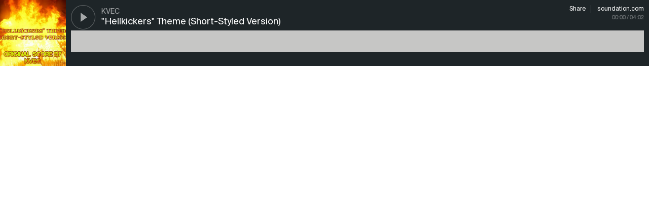

--- FILE ---
content_type: text/html; charset=utf-8
request_url: https://soundation.com/player/cl0d7
body_size: 1628
content:
<!DOCTYPE html>
<html lang="en">
<head>
  <meta charset="utf-8">
  <title>Soundation Player</title>
  <meta name="viewport" content="width=device-width, minimum-scale=1.0, maximum-scale=1.0" />
  <style type="text/css" media="screen">
    * {
      -webkit-font-smoothing: antialiased;
      -moz-osx-font-smoothing: grayscale;
      outline: none;
    }

    body {
      font-size: 14px;
      color: $text-color;
      background-color: $body-bg-color;
      margin:0;
      font-family: "Suisse Int'l";
    }

    a {
      text-decoration: none;
    }
    a img {
      border: none;
    }

  </style>

  <style>@font-face {
    font-family: "Suisse Int'l";
    src: url('https://cdn.soundation.com/fonts/SuisseIntlRegular.woff2') format('woff2'),
    url('https://cdn.soundation.com/fonts/SuisseIntlRegular.woff') format('woff'),
    url('https://cdn.soundation.com/fonts/SuisseIntlRegular.ttf') format('truetype');
    font-weight: normal;
    font-style: normal;
    font-display: swap;
}
@font-face {
    font-family: "Suisse Int'l Mono";
    src: url('https://cdn.soundation.com/fonts/SuisseIntlMono.woff2') format('woff2'),
    url('https://cdn.soundation.com/fonts/SuisseIntlMono.woff') format('woff'),
    url('https://cdn.soundation.com/fonts/SuisseIntlMono.ttf') format('truetype');
    font-weight: normal;
    font-style: normal;
    font-display: swap;
}

@font-face {
    font-family: 'icomoon';
    src: url('https://cdn.soundation.com/fonts/icomoon-v7.eot?k2dyv3');
    src: url('https://cdn.soundation.com/fonts/icomoon-v7.eot?k2dyv3#iefix') format('embedded-opentype'),
    url('https://cdn.soundation.com/fonts/icomoon-v7.ttf?k2dyv3') format('truetype'),
    url('https://cdn.soundation.com/fonts/icomoon-v7.woff?k2dyv3') format('woff'),
    url('https://cdn.soundation.com/fonts/icomoon-v7.svg?k2dyv3#icomoon') format('svg');
    font-weight: normal;
    font-style: normal;
}

@font-face {
  font-family: "Suisse Int'l Medium";
  src: url('https://cdn.soundation.com/fonts/SuisseIntlMedium.eot');
  src: url('https://cdn.soundation.com/fonts/SuisseIntlMedium.eot') format('embedded-opentype'),
    url('https://cdn.soundation.com/fonts/SuisseIntlMedium.ttf') format('truetype'),
    url('https://cdn.soundation.com/fonts/SuisseIntlMedium.woff') format('woff'),
    url('https://cdn.soundation.com/fonts/SuisseIntlMedium.woff2') format('woff2'),
    url('https://cdn.soundation.com/fonts/SuisseIntlMedium.svg') format('svg');
  font-weight: normal;
  font-style: normal;
  font-display: swap;
}
</style>
  <link rel="stylesheet" href="/assets/player-bundle-720f1f42c0a5ede3c9e6b685556b261e285dcb6c53d443622589599ec2228227.css" />
  <script src="/assets/vendor-651d72c1a9f23e18dab08aaac46077df0dbcf33f7575d3b89430062fcb12c615.js"></script>
  <script src="/assets/player-bundle-7b52049536e82bce81c37771fb1a1a254c635c557fae18b524464a2adf4e46a0.js"></script>

</head>
<body>


      <div
      class="player embed"
      data-plays-inc-url="https://soundation.com/snd_api/mixdowns/plays-inc/b17932ecd5b2f0b70ff9b1aec4b32325"
      data-duration="242544"
      data-id="287397"
      data-permalink="hellkickers-theme-short-styled-version"
      data-profile-link="kvec"
      data-short-link-id="cl0d7"
      data-title="&quot;Hellkickers&quot; Theme (Short-Styled Version)"
      data-artist="KVeC"
      data-does-user-like="false">
    <audio preload="none" class="audio">
      <source src="https://s3.amazonaws.com/powerfx.soundation-mixdowns/mp3/b17932ecd5b2f0b70ff9b1aec4b32325.mp3?X-Amz-Algorithm=AWS4-HMAC-SHA256&amp;X-Amz-Credential=AKIAJ4ZVKGQVMLJVV4MA%2F20251109%2Fus-east-1%2Fs3%2Faws4_request&amp;X-Amz-Date=20251109T235452Z&amp;X-Amz-Expires=3600&amp;X-Amz-SignedHeaders=host&amp;X-Amz-Signature=9c5829df6d1bbe7229e9d135e6f3f9e5886d5d753c424430539f1ca2dba6d57b" type="audio/mpeg">
      <source src="https://s3.amazonaws.com/powerfx.soundation-mixdowns/ogg/b17932ecd5b2f0b70ff9b1aec4b32325.ogg?X-Amz-Algorithm=AWS4-HMAC-SHA256&amp;X-Amz-Credential=AKIAJ4ZVKGQVMLJVV4MA%2F20251109%2Fus-east-1%2Fs3%2Faws4_request&amp;X-Amz-Date=20251109T235452Z&amp;X-Amz-Expires=3600&amp;X-Amz-SignedHeaders=host&amp;X-Amz-Signature=c671643ff3970afa4d25b4461837575932cbebd834921ebd3b45cd011825b3d7" type="audio/ogg">
    </audio>
    <div class="inner">

      <div class="image " style="background-image: url(https://library.soundation.com/store/mixdown/287397/image/large-424250519977995b97d2ffd6421314a5.webp)"></div>

      <div class="player-container">
        <div class="button-container">
          <button class="play-pause play"></button>
        </div>


            <div class="title">
              <a target="blank" title="&quot;Hellkickers&quot; Theme (Short-Styled Version)" href="/user/kvec/track/hellkickers-theme-short-styled-version">&quot;Hellkickers&quot; Theme (Short-Styled Version)</a>
            </div>
            <div class="artist">
              <a target="blank" href="/user/kvec">KVeC</a>
            </div>
            <div class="actions">
              <a target="blank" href="/user/kvec/track/hellkickers-theme-short-styled-version?share=true">Share</a>
              <a href="https://soundation.com" target="_blank" class="soundation-link">soundation.com</a>
            </div>


        <div class="waveform" data-image="https://s3.amazonaws.com/powerfx.soundation-mixdowns/pks-png/b17932ecd5b2f0b70ff9b1aec4b32325.png?X-Amz-Algorithm=AWS4-HMAC-SHA256&amp;X-Amz-Credential=AKIAJ4ZVKGQVMLJVV4MA%2F20251109%2Fus-east-1%2Fs3%2Faws4_request&amp;X-Amz-Date=20251109T235452Z&amp;X-Amz-Expires=3600&amp;X-Amz-SignedHeaders=host&amp;X-Amz-Signature=8151c2cb048c3f3d388cc488fd72bebd2763fde322176644bf65fcf684c2fc41">
          <div class="progress"></div>
          <div class="position"></div>
        </div>

        <div class="time">
          <span>00:00</span><span class="duration"> / 04:02</span>
        </div>
      </div>
    </div>

  </div>




</body>
</html>


--- FILE ---
content_type: text/css; charset=utf-8
request_url: https://soundation.com/assets/player-bundle-720f1f42c0a5ede3c9e6b685556b261e285dcb6c53d443622589599ec2228227.css
body_size: 3201
content:
:export{breakVLarge:1550px;breakLarge:1260px;breakMedium:1020px;breakSmall:668px;containerLarge:1140px;containerMedium:940px;containerSmall:620px;containerMobile:100%;orange:#f97f00;orange2:#f83600;orangeDark:#881f00;red:#d50000;greenColor:#66ab23;facebook:#0025ff;google:#f60;twitter:#55acee;youtube:red;tumblr:#35465c;white:#fff;black:#000;grey-1:#f5f5f5;grey-2:#ececec;grey-3:#c6c6c5;grey-4:#9c9b9b;grey-4-1:#8c8c8c;grey-5:#6f6f6e;grey-6:#3c3c3b;grey-6-1:#373737;grey-7:#9f9e9e;grey-8:#282828;grey-9:#1d1d1d;grey-10:#c3c3c3;grey-25:#252525;grey-27:#272727;grey-3c:#3c3c3c;grey-6a:#6a6a69;grey-6f:#6f6f6f;grey-82:#828181;grey-97:#979797;grey-9c:#9c9b9b;grey-a7:#a7a7a6;grey-c6:#c6c6c5;grey-d8:#d8d8d7;grey-dd:#dddddc;grey-33:#333;extra-light-element:rgba(255,255,255,0.2);light-element:rgba(255,255,255,0.12);subtle-light-element:rgba(255,255,255,0.07);dark-element:rgba(0,0,0,0.2);disabled-opacity:.38;disabled:rgba(255,255,255,0.38);klein:#0025ff;orange:#f60;ocean:#41ead4;lilac:#6535f5;yellow:#ffce36;yellow-deep:#ffcd00;green:#41ead4;green-2:#2cdd78;red:red;danger:#f53535;header1:72px;header2:40px;header3:36px;header4:25px;header5:18px;header6:13px;subHeaderSmall:13px;paragraph:18px;paragraphSmall:15px;menuHeight:56px;menuMobileHeight:56px;menuBorder:2px;containerPaddingMobile:15px}:export{breakVLarge:1550px;breakLarge:1260px;breakMedium:1020px;breakSmall:668px;containerLarge:1140px;containerMedium:940px;containerSmall:620px;containerMobile:100%;orange:#f97f00;orange2:#f83600;orangeDark:#881f00;red:#d50000;greenColor:#66ab23;facebook:#0025ff;google:#f60;twitter:#55acee;youtube:red;tumblr:#35465c;white:#fff;black:#000;grey-1:#f5f5f5;grey-2:#ececec;grey-3:#c6c6c5;grey-4:#9c9b9b;grey-4-1:#8c8c8c;grey-5:#6f6f6e;grey-6:#3c3c3b;grey-6-1:#373737;grey-7:#9f9e9e;grey-8:#282828;grey-9:#1d1d1d;grey-10:#c3c3c3;grey-25:#252525;grey-27:#272727;grey-3c:#3c3c3c;grey-6a:#6a6a69;grey-6f:#6f6f6f;grey-82:#828181;grey-97:#979797;grey-9c:#9c9b9b;grey-a7:#a7a7a6;grey-c6:#c6c6c5;grey-d8:#d8d8d7;grey-dd:#dddddc;grey-33:#333;extra-light-element:rgba(255,255,255,0.2);light-element:rgba(255,255,255,0.12);subtle-light-element:rgba(255,255,255,0.07);dark-element:rgba(0,0,0,0.2);disabled-opacity:.38;disabled:rgba(255,255,255,0.38);klein:#0025ff;orange:#f60;ocean:#41ead4;lilac:#6535f5;yellow:#ffce36;yellow-deep:#ffcd00;green:#41ead4;green-2:#2cdd78;red:red;danger:#f53535;header1:72px;header2:40px;header3:36px;header4:25px;header5:18px;header6:13px;subHeaderSmall:13px;paragraph:18px;paragraphSmall:15px;menuHeight:56px;menuMobileHeight:56px;menuBorder:2px;containerPaddingMobile:15px}@keyframes glitch-anim{0%{clip-path:polygon(0 39%, 100% 39%, 100% 66%, 0 66%)}4.1666666667%{clip-path:polygon(0 46%, 100% 46%, 100% 34%, 0 34%)}8.3333333333%{clip-path:polygon(0 46%, 100% 46%, 100% 86%, 0 86%)}12.5%{clip-path:polygon(0 56%, 100% 56%, 100% 13%, 0 13%)}16.6666666667%{clip-path:polygon(0 37%, 100% 37%, 100% 36%, 0 36%)}20.8333333333%{clip-path:polygon(0 87%, 100% 87%, 100% 77%, 0 77%)}25%{clip-path:polygon(0 1%, 100% 1%, 100% 46%, 0 46%)}29.1666666667%{clip-path:polygon(0 11%, 100% 11%, 100% 5%, 0 5%)}33.3333333333%{clip-path:polygon(0 6%, 100% 6%, 100% 14%, 0 14%)}37.5%{clip-path:polygon(0 16%, 100% 16%, 100% 13%, 0 13%)}41.6666666667%{clip-path:polygon(0 84%, 100% 84%, 100% 8%, 0 8%)}45.8333333333%{clip-path:polygon(0 77%, 100% 77%, 100% 9%, 0 9%)}50%{clip-path:polygon(0 1%, 100% 1%, 100% 43%, 0 43%)}54.1666666667%{clip-path:polygon(0 86%, 100% 86%, 100% 44%, 0 44%)}58.3333333333%{clip-path:polygon(0 53%, 100% 53%, 100% 35%, 0 35%)}62.5%{clip-path:polygon(0 43%, 100% 43%, 100% 64%, 0 64%)}66.6666666667%{clip-path:polygon(0 86%, 100% 86%, 100% 45%, 0 45%)}70.8333333333%{clip-path:polygon(0 26%, 100% 26%, 100% 3%, 0 3%)}75%{clip-path:polygon(0 68%, 100% 68%, 100% 77%, 0 77%)}79.1666666667%{clip-path:polygon(0 13%, 100% 13%, 100% 79%, 0 79%)}83.3333333333%{clip-path:polygon(0 89%, 100% 89%, 100% 14%, 0 14%)}87.5%{clip-path:polygon(0 88%, 100% 88%, 100% 37%, 0 37%)}91.6666666667%{clip-path:polygon(0 61%, 100% 61%, 100% 84%, 0 84%)}95.8333333333%{clip-path:polygon(0 91%, 100% 91%, 100% 60%, 0 60%)}100%{clip-path:polygon(0 26%, 100% 26%, 100% 60%, 0 60%)}}@keyframes glitch-anim-2{6.6666666667%{clip-path:polygon(0 96%, 100% 96%, 100% 46%, 0 46%)}10%{clip-path:polygon(0 11%, 100% 11%, 100% 98%, 0 98%)}13.3333333333%{clip-path:polygon(0 74%, 100% 74%, 100% 72%, 0 72%)}16.6666666667%{clip-path:polygon(0 43%, 100% 43%, 100% 27%, 0 27%)}20%{clip-path:polygon(0 88%, 100% 88%, 100% 93%, 0 93%)}23.3333333333%{clip-path:polygon(0 53%, 100% 53%, 100% 13%, 0 13%)}26.6666666667%{clip-path:polygon(0 19%, 100% 19%, 100% 22%, 0 22%)}30%{clip-path:polygon(0 21%, 100% 21%, 100% 83%, 0 83%)}33.3333333333%{clip-path:polygon(0 88%, 100% 88%, 100% 95%, 0 95%)}36.6666666667%{clip-path:polygon(0 62%, 100% 62%, 100% 46%, 0 46%)}40%{clip-path:polygon(0 58%, 100% 58%, 100% 55%, 0 55%)}43.3333333333%{clip-path:polygon(0 40%, 100% 40%, 100% 73%, 0 73%)}46.6666666667%{clip-path:polygon(0 67%, 100% 67%, 100% 85%, 0 85%)}50%{clip-path:polygon(0 23%, 100% 23%, 100% 76%, 0 76%)}53.3333333333%{clip-path:polygon(0 74%, 100% 74%, 100% 82%, 0 82%)}56.6666666667%{clip-path:polygon(0 41%, 100% 41%, 100% 24%, 0 24%)}60%{clip-path:polygon(0 69%, 100% 69%, 100% 93%, 0 93%)}63.3333333333%{clip-path:polygon(0 43%, 100% 43%, 100% 20%, 0 20%)}66.6666666667%{clip-path:polygon(0 71%, 100% 71%, 100% 53%, 0 53%)}70%{clip-path:polygon(0 77%, 100% 77%, 100% 71%, 0 71%)}73.3333333333%{clip-path:polygon(0 81%, 100% 81%, 100% 75%, 0 75%)}76.6666666667%{clip-path:polygon(0 12%, 100% 12%, 100% 5%, 0 5%)}80%{clip-path:polygon(0 49%, 100% 49%, 100% 42%, 0 42%)}83.3333333333%{clip-path:polygon(0 85%, 100% 85%, 100% 13%, 0 13%)}86.6666666667%{clip-path:polygon(0 69%, 100% 69%, 100% 16%, 0 16%)}90%{clip-path:polygon(0 41%, 100% 41%, 100% 19%, 0 19%)}93.3333333333%{clip-path:polygon(0 85%, 100% 85%, 100% 93%, 0 93%)}96.6666666667%{clip-path:polygon(0 6%, 100% 6%, 100% 5%, 0 5%)}100%{clip-path:polygon(0 1%, 100% 1%, 100% 21%, 0 21%)}}:export{breakVLarge:1550px;breakLarge:1260px;breakMedium:1020px;breakSmall:668px;containerLarge:1140px;containerMedium:940px;containerSmall:620px;containerMobile:100%;orange:#f97f00;orange2:#f83600;orangeDark:#881f00;red:#d50000;greenColor:#66ab23;facebook:#0025ff;google:#f60;twitter:#55acee;youtube:red;tumblr:#35465c;white:#fff;black:#000;grey-1:#f5f5f5;grey-2:#ececec;grey-3:#c6c6c5;grey-4:#9c9b9b;grey-4-1:#8c8c8c;grey-5:#6f6f6e;grey-6:#3c3c3b;grey-6-1:#373737;grey-7:#9f9e9e;grey-8:#282828;grey-9:#1d1d1d;grey-10:#c3c3c3;grey-25:#252525;grey-27:#272727;grey-3c:#3c3c3c;grey-6a:#6a6a69;grey-6f:#6f6f6f;grey-82:#828181;grey-97:#979797;grey-9c:#9c9b9b;grey-a7:#a7a7a6;grey-c6:#c6c6c5;grey-d8:#d8d8d7;grey-dd:#dddddc;grey-33:#333;extra-light-element:rgba(255,255,255,0.2);light-element:rgba(255,255,255,0.12);subtle-light-element:rgba(255,255,255,0.07);dark-element:rgba(0,0,0,0.2);disabled-opacity:.38;disabled:rgba(255,255,255,0.38);klein:#0025ff;orange:#f60;ocean:#41ead4;lilac:#6535f5;yellow:#ffce36;yellow-deep:#ffcd00;green:#41ead4;green-2:#2cdd78;red:red;danger:#f53535;header1:72px;header2:40px;header3:36px;header4:25px;header5:18px;header6:13px;subHeaderSmall:13px;paragraph:18px;paragraphSmall:15px;menuHeight:56px;menuMobileHeight:56px;menuBorder:2px;containerPaddingMobile:15px}.player .inner{height:100%;position:relative}.player .image{background-size:cover;background-position:center;position:absolute}.player .artist{position:absolute;width:calc(100% - 255px);overflow:hidden;text-overflow:ellipsis;left:60px;top:30px;font-size:14px;text-transform:uppercase;line-height:1em;white-space:nowrap}.player .artist a{color:rgba(255,255,255,0.6)}.player .artist a:hover{color:#0025ff}.player .title{position:absolute;left:60px;top:-3px;font-size:24px;line-height:1em;font-weight:300;color:#fff}.player .title a h1{font-size:inherit;letter-spacing:normal;width:inherit;font-weight:300;line-height:1}.player .title a h2{font-size:inherit;letter-spacing:normal;width:inherit;font-weight:300;line-height:inherit}.player .title a{color:#fff}.player .title a:hover{color:#0025ff}.player .stats{position:absolute;top:118px;left:-20px;color:#fff;opacity:.5;text-align:right}.player .stats .genre{font-size:12px;margin-bottom:6px;opacity:.5}.player .stats span{font-weight:500;display:inline-block;margin-left:20px}.player .stats span::before{margin-right:6px;content:"";background-image:url(https://cdn.soundation.com/images/old-assets/player-stats.svg);background-repeat:no-repeat;display:inline-block;width:12px;height:10px}.player .stats span.likes::before{background-position:0px 0}.player .stats span.plays::before{background-position:-14px 0}.player .stats span.comments::before{background-position:-28px 0}.player .stats span.downloads::before{background-position:-42px 0}.player .waveform{cursor:default;width:100%;background-color:#c6c6c5;height:64px;position:absolute;top:70px;-webkit-mask-size:100% 64px}.player .waveform .position{height:100%;width:0;background-color:#0025ff;position:absolute;top:0;left:0}.player .waveform .progress{height:100%;width:0;background-color:#9c9b9b;top:0;left:0}.player .actions{position:absolute;top:-10px;right:0px;font-size:11px;font-weight:700;display:flex}.player .actions a.pfx-icon{width:35px;height:35px;font-size:19px;cursor:pointer}.player .actions a.pfx-icon.red{color:#d50000 !important}.player .actions a{margin-left:12px}.player .actions a:hover{color:#0025ff}.player .actions p{margin:0;text-align:right;color:rgba(255,255,255,0.5);font-weight:400}.player .time{line-height:1em;font-size:10px;position:absolute;top:70px;right:0px;color:rgba(255,255,255,0.3)}.player button{position:absolute;top:0;left:0;display:block;width:48px;height:48px;border:none;background-color:rgba(0,0,0,0);background-image:url(https://cdn.soundation.com/images/old-assets/play-pause-button.svg);outline:none;opacity:.6}.player button.play{background-position:0 0}.player button.pause{background-position:-50px 0}.player button:hover{opacity:.9}.player canvas{position:absolute;top:0;left:0;height:100%;width:100%}.player .share-sheet{display:none;background-color:rgba(0,0,0,0.5);position:fixed;top:0;left:0;width:100%;height:100%;z-index:10}.player .share-sheet>div{position:relative;background-color:#fff;width:500px;padding:50px;top:0;left:0;margin:156px auto;box-shadow:0 4px 8px -4px rgba(0,0,0,0.6)}.player .share-sheet>div h2{font-size:32px !important;line-height:40px !important;text-transform:none !important;margin-bottom:10px !important;white-space:nowrap;overflow:hidden;text-overflow:ellipsis;width:100%}.player .share-sheet>div h2 span{font-weight:400}.player .share-sheet>div h3{color:#0025ff;margin-bottom:30px;white-space:nowrap;overflow:hidden;text-overflow:ellipsis;width:100%}.player .share-sheet>div h3 span{font-weight:400}.player .share-sheet>div input,.player .share-sheet>div textarea{margin-bottom:30px}.player .share-sheet>div textarea{height:70px}.player .share-sheet>div label{display:block;margin-bottom:8px;font-weight:500;font-size:14px;color:#6f6f6e;font-family:"Suisse Int'l Mono",monospace}.player .share-sheet>div .social a{display:inline-block;padding:8px;margin-right:8px;background-repeat:no-repeat;margin-right:8px;font-size:24px;color:#9c9b9b}.player .share-sheet>div .social a:hover{opacity:.8}.player .share-sheet>div .close{font-size:0;position:absolute;display:block;width:28px;height:28px;top:10px;right:10px;background-image:url(https://cdn.soundation.com/images/old-assets/x-black.svg);background-repeat:no-repeat;background-size:contain;opacity:.3}.player .share-sheet>div .close:hover{opacity:1}.player.hero{padding:50px 0;height:270px}.player.hero .image{width:160px;height:160px;top:0}.player.hero .title{white-space:nowrap;overflow:hidden;text-overflow:ellipsis;width:calc(100% - 200px);line-height:30px}.player.hero .inner .player-container{margin-left:176px;position:relative}.player.hero .inner .stats{top:145px;font-size:14px;opacity:.3}.player.hero .inner .waveform{top:60px;background-color:#565656}.player.hero .inner .time{font-size:14px;top:140px}.player.medium{background-color:#fff;padding:0;height:130px}.player.medium .image{position:absolute;width:130px;height:130px;overflow:hidden;top:0;left:0}.player.medium .inner{padding:0}.player.medium .inner .player-container{margin-left:150px;height:100%;position:relative}.player.medium .inner .button-container{width:130px;height:100%;margin-left:-150px}.player.medium .inner .button-container .play-pause{cursor:pointer}.player.medium button{background-image:url(https://cdn.soundation.com/images/old-assets/play-pause-button-dark.svg)}.player.medium .artist a{color:rgba(0,0,0,0.4)}.player.medium .artist a:hover{color:#0025ff}.player.medium .title{color:#000;top:-3px;white-space:nowrap;overflow:hidden;text-overflow:ellipsis;width:calc(100% - 275px);line-height:30px;font-size:20px}.player.medium .title a{color:#1e2528}.player.medium .title a:hover{color:#0025ff}.player.medium .waveform{top:60px;height:42px;-webkit-mask-size:100% 42px}.player.medium .waveform .progress{background-color:rgba(0,0,0,0.5)}.player.medium .stats{color:#717171;font-size:11px}.player.medium .stats span::before{opacity:.7}.player.medium .stats span.likes::before{background-position:0px -12px}.player.medium .stats span.plays::before{background-position:-14px -12px}.player.medium .stats span.comments::before{background-position:-28px -12px}.player.medium .stats span.downloads::before{background-position:-42px -12px}.player.medium .actions{color:#0025ff}.player.medium .time{top:120px;color:rgba(0,0,0,0.4)}.player.medium.feed .title{font-size:20px;top:22px}.player.medium.feed .stats{font-size:10px}.player.medium.feed .stats span{margin-left:20px}.player.medium.feed .stats span::before{margin-right:4px;top:1px;position:relative}.player.medium.feed .actions{font-size:11px}.player.embed{background-color:#1e2528;padding:0;height:130px}.player.embed button{top:10px}.player.embed .image{position:absolute;width:130px;height:130px;top:0;left:0}.player.embed .inner{padding:0}.player.embed .inner .player-container{margin-left:140px;margin-right:10px;position:relative}.player.embed .artist{top:16px}.player.embed .title{top:28px;white-space:nowrap;overflow:hidden;text-overflow:ellipsis;width:calc(100% - 150px);line-height:30px;font-size:18px}.player.embed .waveform{top:60px;height:42px;-webkit-mask-size:100% 42px}.player.embed .time{font-weight:700;top:30px;left:auto;right:0}.player.embed .actions{top:10px;font-size:0}.player.embed .actions a{font-size:12px;font-weight:400;text-transform:none;color:#fff}.player.embed .actions a:first-of-type{border-right:1px solid rgba(255,255,255,0.3);padding-right:10px}.player.mini{padding:0;height:96px;overflow:hidden}.player.mini .image{width:96px;height:96px;top:0;left:0;opacity:1}.player.mini .inner{background-color:#fff;padding:0}.player.mini .inner .player-container{margin-left:96px;position:relative}.player.mini button{background-image:url(https://cdn.soundation.com/images/old-assets/play-pause-button-blue-medium.svg);top:31px;left:-66px;background-repeat:no-repeat;background-position:0 50%;opacity:1;width:36px;height:36px;cursor:pointer}.player.mini button.pause{background-position:-38px 50%}.player.mini .waveform{top:0;height:96px;-webkit-mask-size:100% 96px}.player.mini .waveform .progress{background-color:rgba(0,0,0,0.5)}.player.mini .time{display:none}@media (max-width: 668px){.player.medium .image.missing{background-image:none !important;background-color:#333d45}.player.medium .button-container{display:flex;justify-content:center;align-items:center}.player.medium button{background-image:url(https://cdn.soundation.com/images/old-assets/play-pause-button-mobile.svg) !important;position:static;position:initial}.player.medium .stats{display:none}.player.medium .actions{display:none}.player.medium .title,.player.medium .artist{left:0 !important;width:100% !important}.player.medium .time{left:0 !important}.player.hero{padding-top:70px}.player.hero .image.missing{background-image:none !important;background-color:#333d45}.player.hero button{background-image:url(https://cdn.soundation.com/images/old-assets/play-pause-button-mobile.svg) !important;top:57px !important;left:-120px !important;opacity:.8 !important}.player.hero .title,.player.hero .artist{left:0 !important;width:100% !important}.player.hero .time{left:0 !important}.player.hero .stats{top:-30px;left:-175px;right:auto}.player.hero .stats span{margin-left:0;margin-right:10px}}@media screen and (max-width: 668px) and (max-width: 668px){.player.hero .stats{display:none}}@media (max-width: 668px){.player.hero .actions{top:-30px;right:0}}


--- FILE ---
content_type: application/javascript
request_url: https://soundation.com/assets/player-bundle-7b52049536e82bce81c37771fb1a1a254c635c557fae18b524464a2adf4e46a0.js
body_size: 1122
content:
!function(){"use strict";var n,t,e,r={84828:function(){}},o={};function u(n){var t=o[n];if(void 0!==t)return t.exports;var e=o[n]={id:n,loaded:!1,exports:{}};return r[n].call(e.exports,e,e.exports,u),e.loaded=!0,e.exports}u.m=r,u.amdD=function(){throw new Error("define cannot be used indirect")},n=[],u.O=function(t,e,r,o){if(!e){var i=1/0;for(l=0;l<n.length;l++){e=n[l][0],r=n[l][1],o=n[l][2];for(var f=!0,c=0;c<e.length;c++)(!1&o||i>=o)&&Object.keys(u.O).every((function(n){return u.O[n](e[c])}))?e.splice(c--,1):(f=!1,o<i&&(i=o));if(f){n.splice(l--,1);var a=r();void 0!==a&&(t=a)}}return t}o=o||0;for(var l=n.length;l>0&&n[l-1][2]>o;l--)n[l]=n[l-1];n[l]=[e,r,o]},u.n=function(n){var t=n&&n.__esModule?function(){return n.default}:function(){return n};return u.d(t,{a:t}),t},e=Object.getPrototypeOf?function(n){return Object.getPrototypeOf(n)}:function(n){return n.__proto__},u.t=function(n,r){if(1&r&&(n=this(n)),8&r)return n;if("object"==typeof n&&n){if(4&r&&n.__esModule)return n;if(16&r&&"function"==typeof n.then)return n}var o=Object.create(null);u.r(o);var i={};t=t||[null,e({}),e([]),e(e)];for(var f=2&r&&n;"object"==typeof f&&!~t.indexOf(f);f=e(f))Object.getOwnPropertyNames(f).forEach((function(t){i[t]=function(){return n[t]}}));return i.default=function(){return n},u.d(o,i),o},u.d=function(n,t){for(var e in t)u.o(t,e)&&!u.o(n,e)&&Object.defineProperty(n,e,{enumerable:!0,get:t[e]})},u.g=function(){if("object"==typeof globalThis)return globalThis;try{return this||new Function("return this")()}catch(n){if("object"==typeof window)return window}}(),u.o=function(n,t){return Object.prototype.hasOwnProperty.call(n,t)},u.r=function(n){"undefined"!=typeof Symbol&&Symbol.toStringTag&&Object.defineProperty(n,Symbol.toStringTag,{value:"Module"}),Object.defineProperty(n,"__esModule",{value:!0})},u.nmd=function(n){return n.paths=[],n.children||(n.children=[]),n},u.j=669,function(){var n={669:0};u.O.j=function(t){return 0===n[t]};var t=function(t,e){var r,o,i=e[0],f=e[1],c=e[2],a=0;if(i.some((function(t){return 0!==n[t]}))){for(r in f)u.o(f,r)&&(u.m[r]=f[r]);if(c)var l=c(u)}for(t&&t(e);a<i.length;a++)o=i[a],u.o(n,o)&&n[o]&&n[o][0](),n[o]=0;return u.O(l)},e=self.webpackChunksoundation=self.webpackChunksoundation||[];e.forEach(t.bind(null,0)),e.push=t.bind(null,e.push.bind(e))}(),u.O(void 0,[121,792],(function(){return u(84828)}));var i=u.O(void 0,[121,792],(function(){return u(79736)}));i=u.O(i)}();
//# sourceMappingURL=/assets/player-bundle.js-c405d1512c799bea80fccd5d720a5d115a5cb93bc51d08f5e3b6b4212b6770bc.map
//!
;


--- FILE ---
content_type: image/svg+xml
request_url: https://cdn.soundation.com/images/old-assets/play-pause-button.svg
body_size: 441
content:
<?xml version="1.0" encoding="UTF-8" standalone="no"?>
<svg width="98px" height="48px" viewBox="0 0 98 48" version="1.1" xmlns="http://www.w3.org/2000/svg" xmlns:xlink="http://www.w3.org/1999/xlink" xmlns:sketch="http://www.bohemiancoding.com/sketch/ns">
    <!-- Generator: Sketch 3.2.2 (9983) - http://www.bohemiancoding.com/sketch -->
    <title>play-pause-button</title>
    <desc>Created with Sketch.</desc>
    <defs></defs>
    <g id="Page-1" stroke="none" stroke-width="1" fill="none" fill-rule="evenodd" sketch:type="MSPage">
        <g id="Artboard-1" sketch:type="MSArtboardGroup" transform="translate(-544.000000, -284.000000)" fill="#FFFFFF">
            <g id="Oval-1-+-Triangle-1" sketch:type="MSLayerGroup" transform="translate(544.000000, 284.000000)">
                <path d="M19,33 L19,15 L32,24 L19,33 Z" id="Triangle-1" sketch:type="MSShapeGroup"></path>
                <path d="M24,48 C37.254834,48 48,37.254834 48,24 C48,10.745166 37.254834,0 24,0 C10.745166,0 0,10.745166 0,24 C0,37.254834 10.745166,48 24,48 Z M24,47 C36.7025492,47 47,36.7025492 47,24 C47,11.2974508 36.7025492,1 24,1 C11.2974508,1 1,11.2974508 1,24 C1,36.7025492 11.2974508,47 24,47 Z" id="Oval-2" fill-opacity="0.500283062" sketch:type="MSShapeGroup"></path>
            </g>
            <g id="Oval-1-+-Triangle-1" sketch:type="MSLayerGroup" transform="translate(594.000000, 284.000000)">
                <rect id="Rectangle-4" sketch:type="MSShapeGroup" x="18" y="15" width="4" height="18"></rect>
                <rect id="Rectangle-4" sketch:type="MSShapeGroup" x="25" y="15" width="4" height="18"></rect>
                <path d="M24,48 C37.254834,48 48,37.254834 48,24 C48,10.745166 37.254834,0 24,0 C10.745166,0 0,10.745166 0,24 C0,37.254834 10.745166,48 24,48 Z M24,47 C36.7025492,47 47,36.7025492 47,24 C47,11.2974508 36.7025492,1 24,1 C11.2974508,1 1,11.2974508 1,24 C1,36.7025492 11.2974508,47 24,47 Z" id="Oval-2" fill-opacity="0.500283062" sketch:type="MSShapeGroup"></path>
            </g>
        </g>
    </g>
</svg>